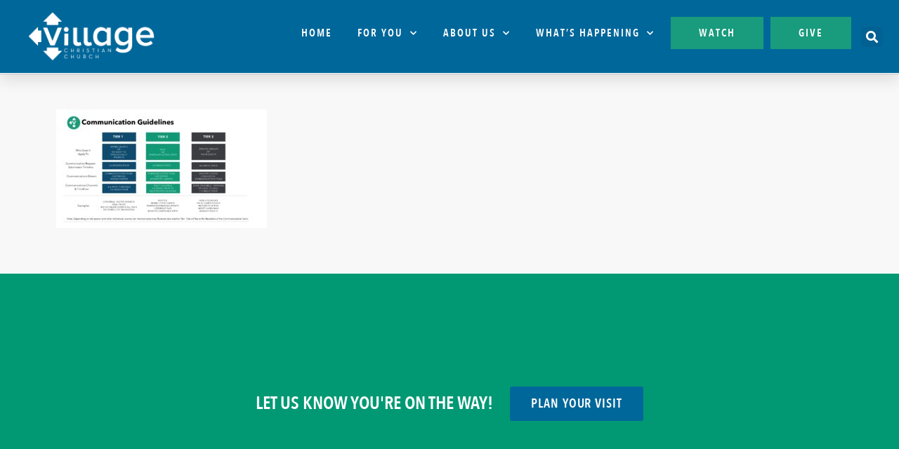

--- FILE ---
content_type: text/html; charset=UTF-8
request_url: https://www.thevillagechristianchurch.com/communication-requests/communication-tiers-3/
body_size: 19966
content:

<!doctype html>
<html lang="en-US">
<head>
	<meta charset="UTF-8">
	<meta name="viewport" content="width=device-width, initial-scale=1">
	<link rel="profile" href="https://gmpg.org/xfn/11">
	<meta name='robots' content='index, follow, max-image-preview:large, max-snippet:-1, max-video-preview:-1' />
	
	
<!-- Google Tag Manager for WordPress by gtm4wp.com -->
<script data-cfasync="false" data-pagespeed-no-defer>
	var gtm4wp_datalayer_name = "dataLayer";
	var dataLayer = dataLayer || [];
</script>
<!-- End Google Tag Manager for WordPress by gtm4wp.com -->
	<!-- This site is optimized with the Yoast SEO plugin v26.4 - https://yoast.com/wordpress/plugins/seo/ -->
	<title>Communication Tiers (3) - The Village Christian Church</title>
	<link rel="canonical" href="https://www.thevillagechristianchurch.com/communication-requests/communication-tiers-3/" />
	<meta property="og:locale" content="en_US" />
	<meta property="og:type" content="article" />
	<meta property="og:title" content="Communication Tiers (3) - The Village Christian Church" />
	<meta property="og:url" content="https://www.thevillagechristianchurch.com/communication-requests/communication-tiers-3/" />
	<meta property="og:site_name" content="The Village Christian Church" />
	<meta property="article:publisher" content="https://www.facebook.com/thevillagechristianchurch/" />
	<meta property="article:modified_time" content="2023-08-02T14:06:25+00:00" />
	<meta name="twitter:card" content="summary_large_image" />
	<script type="application/ld+json" class="yoast-schema-graph">{"@context":"https://schema.org","@graph":[{"@type":"WebPage","@id":"https://www.thevillagechristianchurch.com/communication-requests/communication-tiers-3/","url":"https://www.thevillagechristianchurch.com/communication-requests/communication-tiers-3/","name":"Communication Tiers (3) - The Village Christian Church","isPartOf":{"@id":"https://www.thevillagechristianchurch.com/#website"},"primaryImageOfPage":{"@id":"https://www.thevillagechristianchurch.com/communication-requests/communication-tiers-3/#primaryimage"},"image":{"@id":"https://www.thevillagechristianchurch.com/communication-requests/communication-tiers-3/#primaryimage"},"thumbnailUrl":"https://www.thevillagechristianchurch.com/wp-content/uploads/2023/08/Communication-Tiers-3-pdf.jpg","datePublished":"2023-08-02T14:04:36+00:00","dateModified":"2023-08-02T14:06:25+00:00","breadcrumb":{"@id":"https://www.thevillagechristianchurch.com/communication-requests/communication-tiers-3/#breadcrumb"},"inLanguage":"en-US","potentialAction":[{"@type":"ReadAction","target":["https://www.thevillagechristianchurch.com/communication-requests/communication-tiers-3/"]}]},{"@type":"ImageObject","inLanguage":"en-US","@id":"https://www.thevillagechristianchurch.com/communication-requests/communication-tiers-3/#primaryimage","url":"https://www.thevillagechristianchurch.com/wp-content/uploads/2023/08/Communication-Tiers-3-pdf.jpg","contentUrl":"https://www.thevillagechristianchurch.com/wp-content/uploads/2023/08/Communication-Tiers-3-pdf.jpg"},{"@type":"BreadcrumbList","@id":"https://www.thevillagechristianchurch.com/communication-requests/communication-tiers-3/#breadcrumb","itemListElement":[{"@type":"ListItem","position":1,"name":"Communication Request System","item":"https://www.thevillagechristianchurch.com/communication-requests/"},{"@type":"ListItem","position":2,"name":"Communication Tiers (3)"}]},{"@type":"WebSite","@id":"https://www.thevillagechristianchurch.com/#website","url":"https://www.thevillagechristianchurch.com/","name":"The Village Christian Church","description":"Life Change... Life Growth... Life Purpose...","potentialAction":[{"@type":"SearchAction","target":{"@type":"EntryPoint","urlTemplate":"https://www.thevillagechristianchurch.com/?s={search_term_string}"},"query-input":{"@type":"PropertyValueSpecification","valueRequired":true,"valueName":"search_term_string"}}],"inLanguage":"en-US"}]}</script>
	<!-- / Yoast SEO plugin. -->


<script type='application/javascript'  id='pys-version-script'>console.log('PixelYourSite Free version 11.1.3');</script>
<link rel='dns-prefetch' href='//ajax.googleapis.com' />
<link rel="alternate" type="application/rss+xml" title="The Village Christian Church &raquo; Feed" href="https://www.thevillagechristianchurch.com/feed/" />
<link rel="alternate" type="application/rss+xml" title="The Village Christian Church &raquo; Comments Feed" href="https://www.thevillagechristianchurch.com/comments/feed/" />
<script>
window._wpemojiSettings = {"baseUrl":"https:\/\/s.w.org\/images\/core\/emoji\/16.0.1\/72x72\/","ext":".png","svgUrl":"https:\/\/s.w.org\/images\/core\/emoji\/16.0.1\/svg\/","svgExt":".svg","source":{"concatemoji":"https:\/\/www.thevillagechristianchurch.com\/wp-includes\/js\/wp-emoji-release.min.js?ver=6.8.3"}};
/*! This file is auto-generated */
!function(s,n){var o,i,e;function c(e){try{var t={supportTests:e,timestamp:(new Date).valueOf()};sessionStorage.setItem(o,JSON.stringify(t))}catch(e){}}function p(e,t,n){e.clearRect(0,0,e.canvas.width,e.canvas.height),e.fillText(t,0,0);var t=new Uint32Array(e.getImageData(0,0,e.canvas.width,e.canvas.height).data),a=(e.clearRect(0,0,e.canvas.width,e.canvas.height),e.fillText(n,0,0),new Uint32Array(e.getImageData(0,0,e.canvas.width,e.canvas.height).data));return t.every(function(e,t){return e===a[t]})}function u(e,t){e.clearRect(0,0,e.canvas.width,e.canvas.height),e.fillText(t,0,0);for(var n=e.getImageData(16,16,1,1),a=0;a<n.data.length;a++)if(0!==n.data[a])return!1;return!0}function f(e,t,n,a){switch(t){case"flag":return n(e,"\ud83c\udff3\ufe0f\u200d\u26a7\ufe0f","\ud83c\udff3\ufe0f\u200b\u26a7\ufe0f")?!1:!n(e,"\ud83c\udde8\ud83c\uddf6","\ud83c\udde8\u200b\ud83c\uddf6")&&!n(e,"\ud83c\udff4\udb40\udc67\udb40\udc62\udb40\udc65\udb40\udc6e\udb40\udc67\udb40\udc7f","\ud83c\udff4\u200b\udb40\udc67\u200b\udb40\udc62\u200b\udb40\udc65\u200b\udb40\udc6e\u200b\udb40\udc67\u200b\udb40\udc7f");case"emoji":return!a(e,"\ud83e\udedf")}return!1}function g(e,t,n,a){var r="undefined"!=typeof WorkerGlobalScope&&self instanceof WorkerGlobalScope?new OffscreenCanvas(300,150):s.createElement("canvas"),o=r.getContext("2d",{willReadFrequently:!0}),i=(o.textBaseline="top",o.font="600 32px Arial",{});return e.forEach(function(e){i[e]=t(o,e,n,a)}),i}function t(e){var t=s.createElement("script");t.src=e,t.defer=!0,s.head.appendChild(t)}"undefined"!=typeof Promise&&(o="wpEmojiSettingsSupports",i=["flag","emoji"],n.supports={everything:!0,everythingExceptFlag:!0},e=new Promise(function(e){s.addEventListener("DOMContentLoaded",e,{once:!0})}),new Promise(function(t){var n=function(){try{var e=JSON.parse(sessionStorage.getItem(o));if("object"==typeof e&&"number"==typeof e.timestamp&&(new Date).valueOf()<e.timestamp+604800&&"object"==typeof e.supportTests)return e.supportTests}catch(e){}return null}();if(!n){if("undefined"!=typeof Worker&&"undefined"!=typeof OffscreenCanvas&&"undefined"!=typeof URL&&URL.createObjectURL&&"undefined"!=typeof Blob)try{var e="postMessage("+g.toString()+"("+[JSON.stringify(i),f.toString(),p.toString(),u.toString()].join(",")+"));",a=new Blob([e],{type:"text/javascript"}),r=new Worker(URL.createObjectURL(a),{name:"wpTestEmojiSupports"});return void(r.onmessage=function(e){c(n=e.data),r.terminate(),t(n)})}catch(e){}c(n=g(i,f,p,u))}t(n)}).then(function(e){for(var t in e)n.supports[t]=e[t],n.supports.everything=n.supports.everything&&n.supports[t],"flag"!==t&&(n.supports.everythingExceptFlag=n.supports.everythingExceptFlag&&n.supports[t]);n.supports.everythingExceptFlag=n.supports.everythingExceptFlag&&!n.supports.flag,n.DOMReady=!1,n.readyCallback=function(){n.DOMReady=!0}}).then(function(){return e}).then(function(){var e;n.supports.everything||(n.readyCallback(),(e=n.source||{}).concatemoji?t(e.concatemoji):e.wpemoji&&e.twemoji&&(t(e.twemoji),t(e.wpemoji)))}))}((window,document),window._wpemojiSettings);
</script>
<link data-optimized="2" rel="stylesheet" href="https://www.thevillagechristianchurch.com/wp-content/litespeed/css/401947303579231306e0236b54826da9.css?ver=4c6d2" />




































<script data-cfasync="false" src="https://www.thevillagechristianchurch.com/wp-includes/js/jquery/jquery.min.js?ver=3.7.1" id="jquery-core-js"></script>
<script data-cfasync="false" src="https://www.thevillagechristianchurch.com/wp-includes/js/jquery/jquery-migrate.min.js?ver=3.4.1" id="jquery-migrate-js"></script>
<script src="https://www.thevillagechristianchurch.com/wp-content/plugins/pixelyoursite/dist/scripts/jquery.bind-first-0.2.3.min.js?ver=6.8.3" id="jquery-bind-first-js"></script>
<script src="https://www.thevillagechristianchurch.com/wp-content/plugins/pixelyoursite/dist/scripts/js.cookie-2.1.3.min.js?ver=2.1.3" id="js-cookie-pys-js"></script>
<script src="https://www.thevillagechristianchurch.com/wp-content/plugins/pixelyoursite/dist/scripts/tld.min.js?ver=2.3.1" id="js-tld-js"></script>
<script id="pys-js-extra">
var pysOptions = {"staticEvents":{"facebook":{"init_event":[{"delay":0,"type":"static","ajaxFire":false,"name":"PageView","pixelIds":["965366783552530"],"eventID":"92cb875b-c5d4-4359-9b33-25a3cfc4c550","params":{"page_title":"Communication Tiers (3)","post_type":"attachment","post_id":21285,"plugin":"PixelYourSite","user_role":"guest","event_url":"www.thevillagechristianchurch.com\/communication-requests\/communication-tiers-3\/"},"e_id":"init_event","ids":[],"hasTimeWindow":false,"timeWindow":0,"woo_order":"","edd_order":""}]}},"dynamicEvents":[],"triggerEvents":[],"triggerEventTypes":[],"facebook":{"pixelIds":["965366783552530"],"advancedMatching":[],"advancedMatchingEnabled":false,"removeMetadata":false,"wooVariableAsSimple":false,"serverApiEnabled":false,"wooCRSendFromServer":false,"send_external_id":null,"enabled_medical":false,"do_not_track_medical_param":["event_url","post_title","page_title","landing_page","content_name","categories","category_name","tags"],"meta_ldu":false},"debug":"","siteUrl":"https:\/\/www.thevillagechristianchurch.com","ajaxUrl":"https:\/\/www.thevillagechristianchurch.com\/wp-admin\/admin-ajax.php","ajax_event":"b7b2b3a541","enable_remove_download_url_param":"1","cookie_duration":"7","last_visit_duration":"60","enable_success_send_form":"","ajaxForServerEvent":"1","ajaxForServerStaticEvent":"1","useSendBeacon":"1","send_external_id":"1","external_id_expire":"180","track_cookie_for_subdomains":"1","google_consent_mode":"1","gdpr":{"ajax_enabled":false,"all_disabled_by_api":false,"facebook_disabled_by_api":false,"analytics_disabled_by_api":false,"google_ads_disabled_by_api":false,"pinterest_disabled_by_api":false,"bing_disabled_by_api":false,"externalID_disabled_by_api":false,"facebook_prior_consent_enabled":true,"analytics_prior_consent_enabled":true,"google_ads_prior_consent_enabled":null,"pinterest_prior_consent_enabled":true,"bing_prior_consent_enabled":true,"cookiebot_integration_enabled":false,"cookiebot_facebook_consent_category":"marketing","cookiebot_analytics_consent_category":"statistics","cookiebot_tiktok_consent_category":"marketing","cookiebot_google_ads_consent_category":"marketing","cookiebot_pinterest_consent_category":"marketing","cookiebot_bing_consent_category":"marketing","consent_magic_integration_enabled":false,"real_cookie_banner_integration_enabled":false,"cookie_notice_integration_enabled":false,"cookie_law_info_integration_enabled":false,"analytics_storage":{"enabled":true,"value":"granted","filter":false},"ad_storage":{"enabled":true,"value":"granted","filter":false},"ad_user_data":{"enabled":true,"value":"granted","filter":false},"ad_personalization":{"enabled":true,"value":"granted","filter":false}},"cookie":{"disabled_all_cookie":false,"disabled_start_session_cookie":false,"disabled_advanced_form_data_cookie":false,"disabled_landing_page_cookie":false,"disabled_first_visit_cookie":false,"disabled_trafficsource_cookie":false,"disabled_utmTerms_cookie":false,"disabled_utmId_cookie":false},"tracking_analytics":{"TrafficSource":"direct","TrafficLanding":"undefined","TrafficUtms":[],"TrafficUtmsId":[]},"GATags":{"ga_datalayer_type":"default","ga_datalayer_name":"dataLayerPYS"},"woo":{"enabled":false},"edd":{"enabled":false},"cache_bypass":"1763531515"};
</script>
<script src="https://www.thevillagechristianchurch.com/wp-content/plugins/pixelyoursite/dist/scripts/public.js?ver=11.1.3" id="pys-js"></script>
<script id="ecs_ajax_load-js-extra">
var ecs_ajax_params = {"ajaxurl":"https:\/\/www.thevillagechristianchurch.com\/wp-admin\/admin-ajax.php","posts":"{\"page\":0,\"pagename\":\"communication-tiers-3\",\"error\":\"\",\"m\":\"\",\"p\":21285,\"post_parent\":\"\",\"subpost\":\"\",\"subpost_id\":\"\",\"attachment\":\"\",\"attachment_id\":21285,\"name\":\"communication-tiers-3\",\"page_id\":0,\"second\":\"\",\"minute\":\"\",\"hour\":\"\",\"day\":0,\"monthnum\":0,\"year\":0,\"w\":0,\"category_name\":\"\",\"tag\":\"\",\"cat\":\"\",\"tag_id\":\"\",\"author\":\"\",\"author_name\":\"\",\"feed\":\"\",\"tb\":\"\",\"paged\":0,\"meta_key\":\"\",\"meta_value\":\"\",\"preview\":\"\",\"s\":\"\",\"sentence\":\"\",\"title\":\"\",\"fields\":\"all\",\"menu_order\":\"\",\"embed\":\"\",\"category__in\":[],\"category__not_in\":[],\"category__and\":[],\"post__in\":[],\"post__not_in\":[],\"post_name__in\":[],\"tag__in\":[],\"tag__not_in\":[],\"tag__and\":[],\"tag_slug__in\":[],\"tag_slug__and\":[],\"post_parent__in\":[],\"post_parent__not_in\":[],\"author__in\":[],\"author__not_in\":[],\"search_columns\":[],\"ignore_sticky_posts\":false,\"suppress_filters\":false,\"cache_results\":true,\"update_post_term_cache\":true,\"update_menu_item_cache\":false,\"lazy_load_term_meta\":true,\"update_post_meta_cache\":true,\"post_type\":\"attachment\",\"posts_per_page\":24,\"nopaging\":false,\"comments_per_page\":\"50\",\"no_found_rows\":false,\"order\":\"DESC\"}"};
</script>
<script src="https://www.thevillagechristianchurch.com/wp-content/plugins/ele-custom-skin/assets/js/ecs_ajax_pagination.js?ver=3.1.9" id="ecs_ajax_load-js"></script>
<script src="https://www.thevillagechristianchurch.com/wp-content/plugins/ele-custom-skin/assets/js/ecs.js?ver=3.1.9" id="ecs-script-js"></script>
<link rel="https://api.w.org/" href="https://www.thevillagechristianchurch.com/wp-json/" /><link rel="alternate" title="JSON" type="application/json" href="https://www.thevillagechristianchurch.com/wp-json/wp/v2/media/21285" /><link rel="EditURI" type="application/rsd+xml" title="RSD" href="https://www.thevillagechristianchurch.com/xmlrpc.php?rsd" />
<meta name="generator" content="WordPress 6.8.3" />
<link rel='shortlink' href='https://www.thevillagechristianchurch.com/?p=21285' />
<link rel="alternate" title="oEmbed (JSON)" type="application/json+oembed" href="https://www.thevillagechristianchurch.com/wp-json/oembed/1.0/embed?url=https%3A%2F%2Fwww.thevillagechristianchurch.com%2Fcommunication-requests%2Fcommunication-tiers-3%2F" />
<link rel="alternate" title="oEmbed (XML)" type="text/xml+oembed" href="https://www.thevillagechristianchurch.com/wp-json/oembed/1.0/embed?url=https%3A%2F%2Fwww.thevillagechristianchurch.com%2Fcommunication-requests%2Fcommunication-tiers-3%2F&#038;format=xml" />

<!-- Google Tag Manager for WordPress by gtm4wp.com -->
<!-- GTM Container placement set to automatic -->
<script data-cfasync="false" data-pagespeed-no-defer>
	var dataLayer_content = {"pagePostType":"attachment","pagePostType2":"single-attachment","pagePostAuthor":"Karol Scott, Communications Director"};
	dataLayer.push( dataLayer_content );
</script>
<script data-cfasync="false" data-pagespeed-no-defer>
(function(w,d,s,l,i){w[l]=w[l]||[];w[l].push({'gtm.start':
new Date().getTime(),event:'gtm.js'});var f=d.getElementsByTagName(s)[0],
j=d.createElement(s),dl=l!='dataLayer'?'&l='+l:'';j.async=true;j.src=
'//www.googletagmanager.com/gtm.js?id='+i+dl;f.parentNode.insertBefore(j,f);
})(window,document,'script','dataLayer','GTM-TPSS495');
</script>
<!-- End Google Tag Manager for WordPress by gtm4wp.com --><meta name="generator" content="Elementor 3.33.1; features: additional_custom_breakpoints; settings: css_print_method-external, google_font-enabled, font_display-auto">
			
			<link rel="icon" href="https://www.thevillagechristianchurch.com/wp-content/uploads/2023/03/favicon2_310x310-150x150.png" sizes="32x32" />
<link rel="icon" href="https://www.thevillagechristianchurch.com/wp-content/uploads/2023/03/favicon2_310x310-300x300.png" sizes="192x192" />
<link rel="apple-touch-icon" href="https://www.thevillagechristianchurch.com/wp-content/uploads/2023/03/favicon2_310x310-300x300.png" />
<meta name="msapplication-TileImage" content="https://www.thevillagechristianchurch.com/wp-content/uploads/2023/03/favicon2_310x310-300x300.png" />
		
		</head>
<body class="attachment wp-singular attachment-template-default attachmentid-21285 attachment-pdf wp-embed-responsive wp-theme-hello-elementor wp-child-theme-hello-elementor-child hello-elementor-default elementor-default elementor-kit-5 elementor-page-16392">


<!-- GTM Container placement set to automatic -->
<!-- Google Tag Manager (noscript) -->
				<noscript><iframe src="https://www.googletagmanager.com/ns.html?id=GTM-TPSS495" height="0" width="0" style="display:none;visibility:hidden" aria-hidden="true"></iframe></noscript>
<!-- End Google Tag Manager (noscript) -->
<a class="skip-link screen-reader-text" href="#content">Skip to content</a>

		<header data-elementor-type="header" data-elementor-id="47" class="elementor elementor-47 elementor-location-header" data-elementor-post-type="elementor_library">
					<section class="elementor-section elementor-top-section elementor-element elementor-element-5241c6c5 elementor-section-height-min-height elementor-section-full_width elementor-section-stretched elementor-section-height-default elementor-section-items-middle wpr-particle-no wpr-jarallax-no wpr-parallax-no wpr-sticky-section-no" data-id="5241c6c5" data-element_type="section" data-settings="{&quot;background_background&quot;:&quot;classic&quot;,&quot;sticky&quot;:&quot;top&quot;,&quot;stretch_section&quot;:&quot;section-stretched&quot;,&quot;sticky_on&quot;:[&quot;desktop&quot;,&quot;tablet&quot;],&quot;sticky_offset&quot;:0,&quot;sticky_effects_offset&quot;:0,&quot;sticky_anchor_link_offset&quot;:0}">
						<div class="elementor-container elementor-column-gap-default">
					<div class="elementor-column elementor-col-33 elementor-top-column elementor-element elementor-element-3b03c78c" data-id="3b03c78c" data-element_type="column">
			<div class="elementor-widget-wrap elementor-element-populated">
						<div class="elementor-element elementor-element-19a2b9ee elementor-widget elementor-widget-image" data-id="19a2b9ee" data-element_type="widget" data-widget_type="image.default">
				<div class="elementor-widget-container">
																<a href="https://www.thevillagechristianchurch.com" data-wpel-link="internal">
							<img width="3134" height="1222" src="https://www.thevillagechristianchurch.com/wp-content/uploads/2022/07/Logo_VIllagePrimary_White_cropped2.png" class="attachment-full size-full wp-image-18871" alt="" srcset="https://www.thevillagechristianchurch.com/wp-content/uploads/2022/07/Logo_VIllagePrimary_White_cropped2.png 3134w, https://www.thevillagechristianchurch.com/wp-content/uploads/2022/07/Logo_VIllagePrimary_White_cropped2-300x117.png 300w, https://www.thevillagechristianchurch.com/wp-content/uploads/2022/07/Logo_VIllagePrimary_White_cropped2-1024x399.png 1024w, https://www.thevillagechristianchurch.com/wp-content/uploads/2022/07/Logo_VIllagePrimary_White_cropped2-768x299.png 768w, https://www.thevillagechristianchurch.com/wp-content/uploads/2022/07/Logo_VIllagePrimary_White_cropped2-1536x599.png 1536w, https://www.thevillagechristianchurch.com/wp-content/uploads/2022/07/Logo_VIllagePrimary_White_cropped2-2048x799.png 2048w" sizes="(max-width: 3134px) 100vw, 3134px" />								</a>
															</div>
				</div>
					</div>
		</div>
				<div class="elementor-column elementor-col-33 elementor-top-column elementor-element elementor-element-649cbf06" data-id="649cbf06" data-element_type="column">
			<div class="elementor-widget-wrap elementor-element-populated">
						<div class="elementor-element elementor-element-3cde7e29 elementor-nav-menu--stretch elementor-nav-menu__align-end elementor-nav-menu--dropdown-tablet elementor-nav-menu__text-align-aside elementor-nav-menu--toggle elementor-nav-menu--burger elementor-widget elementor-widget-nav-menu" data-id="3cde7e29" data-element_type="widget" data-settings="{&quot;full_width&quot;:&quot;stretch&quot;,&quot;submenu_icon&quot;:{&quot;value&quot;:&quot;&lt;i class=\&quot;fas fa-chevron-down\&quot; aria-hidden=\&quot;true\&quot;&gt;&lt;\/i&gt;&quot;,&quot;library&quot;:&quot;fa-solid&quot;},&quot;layout&quot;:&quot;horizontal&quot;,&quot;toggle&quot;:&quot;burger&quot;}" data-widget_type="nav-menu.default">
				<div class="elementor-widget-container">
								<nav aria-label="Menu" class="elementor-nav-menu--main elementor-nav-menu__container elementor-nav-menu--layout-horizontal e--pointer-underline e--animation-drop-out">
				<ul id="menu-1-3cde7e29" class="elementor-nav-menu"><li class="menu-item menu-item-type-custom menu-item-object-custom menu-item-23"><a href="https://thevillagechristianchurch.com" class="elementor-item" data-wpel-link="internal">Home</a></li>
<li class="menu-item menu-item-type-custom menu-item-object-custom menu-item-has-children menu-item-24"><a href="#" class="elementor-item elementor-item-anchor">For You</a>
<ul class="sub-menu elementor-nav-menu--dropdown">
	<li class="menu-item menu-item-type-post_type menu-item-object-page menu-item-16219"><a href="https://www.thevillagechristianchurch.com/for-you/im-new/" class="elementor-sub-item" data-wpel-link="internal">Plan Your Visit</a></li>
	<li class="menu-item menu-item-type-custom menu-item-object-custom menu-item-has-children menu-item-18874"><a href="#" class="elementor-sub-item elementor-item-anchor">Resources</a>
	<ul class="sub-menu elementor-nav-menu--dropdown">
		<li class="menu-item menu-item-type-post_type menu-item-object-page menu-item-18024"><a href="https://www.thevillagechristianchurch.com/resources/" class="elementor-sub-item" data-wpel-link="internal">Overview</a></li>
		<li class="menu-item menu-item-type-post_type menu-item-object-page menu-item-18876"><a href="https://www.thevillagechristianchurch.com/resources/life-changing-messages/" class="elementor-sub-item" data-wpel-link="internal">Messages &#038; Discussion Guides</a></li>
		<li class="menu-item menu-item-type-post_type menu-item-object-page menu-item-18878"><a href="https://www.thevillagechristianchurch.com/resources/another-great-story-podcast/" class="elementor-sub-item" data-wpel-link="internal">Podcast &#8211; Another Great Story</a></li>
		<li class="menu-item menu-item-type-post_type menu-item-object-page menu-item-18875"><a href="https://www.thevillagechristianchurch.com/resources/financial-freedom-ramsey/" class="elementor-sub-item" data-wpel-link="internal">Financial Freedom Ramsey+</a></li>
		<li class="menu-item menu-item-type-post_type menu-item-object-page menu-item-18877"><a href="https://www.thevillagechristianchurch.com/resources/rightnow-media-video-library/" class="elementor-sub-item" data-wpel-link="internal">Rightnow Media Video Library</a></li>
		<li class="menu-item menu-item-type-post_type menu-item-object-page menu-item-18880"><a href="https://www.thevillagechristianchurch.com/for-you/blog/" class="elementor-sub-item" data-wpel-link="internal">The Village Blog</a></li>
	</ul>
</li>
	<li class="menu-item menu-item-type-custom menu-item-object-custom menu-item-has-children menu-item-18183"><a href="#" class="elementor-sub-item elementor-item-anchor">Baptism &#038; Dedications</a>
	<ul class="sub-menu elementor-nav-menu--dropdown">
		<li class="menu-item menu-item-type-post_type menu-item-object-page menu-item-16216"><a href="https://www.thevillagechristianchurch.com/for-you/baptism/" class="elementor-sub-item" data-wpel-link="internal">Baptism</a></li>
		<li class="menu-item menu-item-type-post_type menu-item-object-page menu-item-18182"><a href="https://www.thevillagechristianchurch.com/for-you/baptism/parent-dedications/" class="elementor-sub-item" data-wpel-link="internal">Parent Dedications</a></li>
	</ul>
</li>
	<li class="menu-item menu-item-type-post_type menu-item-object-page menu-item-16228"><a href="https://www.thevillagechristianchurch.com/for-you/lifegroups-discussion-guides/" class="elementor-sub-item" data-wpel-link="internal">Lifegroups</a></li>
	<li class="menu-item menu-item-type-custom menu-item-object-custom menu-item-has-children menu-item-18890"><a href="#" class="elementor-sub-item elementor-item-anchor">Serve &#038; Missions</a>
	<ul class="sub-menu elementor-nav-menu--dropdown">
		<li class="menu-item menu-item-type-post_type menu-item-object-page menu-item-16353"><a href="https://www.thevillagechristianchurch.com/for-you/serve/" class="elementor-sub-item" data-wpel-link="internal">At Church</a></li>
		<li class="menu-item menu-item-type-post_type menu-item-object-page menu-item-16354"><a href="https://www.thevillagechristianchurch.com/for-you/missions/" class="elementor-sub-item" data-wpel-link="internal">Outside The Church / Missions</a></li>
	</ul>
</li>
	<li class="menu-item menu-item-type-post_type menu-item-object-page menu-item-16355"><a href="https://www.thevillagechristianchurch.com/for-you/kids/" class="elementor-sub-item" data-wpel-link="internal">Kid Village</a></li>
	<li class="menu-item menu-item-type-post_type menu-item-object-page menu-item-16356"><a href="https://www.thevillagechristianchurch.com/for-you/students/" class="elementor-sub-item" data-wpel-link="internal">Pulse Students</a></li>
</ul>
</li>
<li class="menu-item menu-item-type-custom menu-item-object-custom menu-item-has-children menu-item-25"><a href="#" class="elementor-item elementor-item-anchor">About Us</a>
<ul class="sub-menu elementor-nav-menu--dropdown">
	<li class="menu-item menu-item-type-post_type menu-item-object-page menu-item-16360"><a href="https://www.thevillagechristianchurch.com/about-us/about-us/" class="elementor-sub-item" data-wpel-link="internal">About The Village Christian Church</a></li>
	<li class="menu-item menu-item-type-post_type menu-item-object-page menu-item-16361"><a href="https://www.thevillagechristianchurch.com/about-us/what-we-believe/" class="elementor-sub-item" data-wpel-link="internal">What We Believe</a></li>
	<li class="menu-item menu-item-type-post_type menu-item-object-page menu-item-16362"><a href="https://www.thevillagechristianchurch.com/about-us/staff/" class="elementor-sub-item" data-wpel-link="internal">Staff – Who’s Who</a></li>
	<li class="menu-item menu-item-type-post_type menu-item-object-page menu-item-16363"><a href="https://www.thevillagechristianchurch.com/about-us/leadership-team/" class="elementor-sub-item" data-wpel-link="internal">Leadership &#038; Elders</a></li>
</ul>
</li>
<li class="menu-item menu-item-type-custom menu-item-object-custom menu-item-has-children menu-item-18558"><a href="#" class="elementor-item elementor-item-anchor">What&#8217;s Happening</a>
<ul class="sub-menu elementor-nav-menu--dropdown">
	<li class="menu-item menu-item-type-post_type menu-item-object-page menu-item-17532"><a href="https://www.thevillagechristianchurch.com/whats-happening/" class="elementor-sub-item" data-wpel-link="internal">This Week</a></li>
	<li class="menu-item menu-item-type-post_type menu-item-object-page menu-item-18557"><a href="https://www.thevillagechristianchurch.com/events/" class="elementor-sub-item" data-wpel-link="internal">Events</a></li>
</ul>
</li>
<li class="menu_btn menu-item menu-item-type-custom menu-item-object-custom menu-item-18037"><a href="https://www.thevillagechristianchurch.com/locations/online-2025/" class="elementor-item" data-wpel-link="internal">Watch</a></li>
<li class="menu_btn menu-item menu-item-type-post_type menu-item-object-page menu-item-18062"><a href="https://www.thevillagechristianchurch.com/give/" class="elementor-item" data-wpel-link="internal">Give</a></li>
</ul>			</nav>
					<div class="elementor-menu-toggle" role="button" tabindex="0" aria-label="Menu Toggle" aria-expanded="false">
			<i aria-hidden="true" role="presentation" class="elementor-menu-toggle__icon--open eicon-menu-bar"></i><i aria-hidden="true" role="presentation" class="elementor-menu-toggle__icon--close eicon-close"></i>		</div>
					<nav class="elementor-nav-menu--dropdown elementor-nav-menu__container" aria-hidden="true">
				<ul id="menu-2-3cde7e29" class="elementor-nav-menu"><li class="menu-item menu-item-type-custom menu-item-object-custom menu-item-23"><a href="https://thevillagechristianchurch.com" class="elementor-item" tabindex="-1" data-wpel-link="internal">Home</a></li>
<li class="menu-item menu-item-type-custom menu-item-object-custom menu-item-has-children menu-item-24"><a href="#" class="elementor-item elementor-item-anchor" tabindex="-1">For You</a>
<ul class="sub-menu elementor-nav-menu--dropdown">
	<li class="menu-item menu-item-type-post_type menu-item-object-page menu-item-16219"><a href="https://www.thevillagechristianchurch.com/for-you/im-new/" class="elementor-sub-item" tabindex="-1" data-wpel-link="internal">Plan Your Visit</a></li>
	<li class="menu-item menu-item-type-custom menu-item-object-custom menu-item-has-children menu-item-18874"><a href="#" class="elementor-sub-item elementor-item-anchor" tabindex="-1">Resources</a>
	<ul class="sub-menu elementor-nav-menu--dropdown">
		<li class="menu-item menu-item-type-post_type menu-item-object-page menu-item-18024"><a href="https://www.thevillagechristianchurch.com/resources/" class="elementor-sub-item" tabindex="-1" data-wpel-link="internal">Overview</a></li>
		<li class="menu-item menu-item-type-post_type menu-item-object-page menu-item-18876"><a href="https://www.thevillagechristianchurch.com/resources/life-changing-messages/" class="elementor-sub-item" tabindex="-1" data-wpel-link="internal">Messages &#038; Discussion Guides</a></li>
		<li class="menu-item menu-item-type-post_type menu-item-object-page menu-item-18878"><a href="https://www.thevillagechristianchurch.com/resources/another-great-story-podcast/" class="elementor-sub-item" tabindex="-1" data-wpel-link="internal">Podcast &#8211; Another Great Story</a></li>
		<li class="menu-item menu-item-type-post_type menu-item-object-page menu-item-18875"><a href="https://www.thevillagechristianchurch.com/resources/financial-freedom-ramsey/" class="elementor-sub-item" tabindex="-1" data-wpel-link="internal">Financial Freedom Ramsey+</a></li>
		<li class="menu-item menu-item-type-post_type menu-item-object-page menu-item-18877"><a href="https://www.thevillagechristianchurch.com/resources/rightnow-media-video-library/" class="elementor-sub-item" tabindex="-1" data-wpel-link="internal">Rightnow Media Video Library</a></li>
		<li class="menu-item menu-item-type-post_type menu-item-object-page menu-item-18880"><a href="https://www.thevillagechristianchurch.com/for-you/blog/" class="elementor-sub-item" tabindex="-1" data-wpel-link="internal">The Village Blog</a></li>
	</ul>
</li>
	<li class="menu-item menu-item-type-custom menu-item-object-custom menu-item-has-children menu-item-18183"><a href="#" class="elementor-sub-item elementor-item-anchor" tabindex="-1">Baptism &#038; Dedications</a>
	<ul class="sub-menu elementor-nav-menu--dropdown">
		<li class="menu-item menu-item-type-post_type menu-item-object-page menu-item-16216"><a href="https://www.thevillagechristianchurch.com/for-you/baptism/" class="elementor-sub-item" tabindex="-1" data-wpel-link="internal">Baptism</a></li>
		<li class="menu-item menu-item-type-post_type menu-item-object-page menu-item-18182"><a href="https://www.thevillagechristianchurch.com/for-you/baptism/parent-dedications/" class="elementor-sub-item" tabindex="-1" data-wpel-link="internal">Parent Dedications</a></li>
	</ul>
</li>
	<li class="menu-item menu-item-type-post_type menu-item-object-page menu-item-16228"><a href="https://www.thevillagechristianchurch.com/for-you/lifegroups-discussion-guides/" class="elementor-sub-item" tabindex="-1" data-wpel-link="internal">Lifegroups</a></li>
	<li class="menu-item menu-item-type-custom menu-item-object-custom menu-item-has-children menu-item-18890"><a href="#" class="elementor-sub-item elementor-item-anchor" tabindex="-1">Serve &#038; Missions</a>
	<ul class="sub-menu elementor-nav-menu--dropdown">
		<li class="menu-item menu-item-type-post_type menu-item-object-page menu-item-16353"><a href="https://www.thevillagechristianchurch.com/for-you/serve/" class="elementor-sub-item" tabindex="-1" data-wpel-link="internal">At Church</a></li>
		<li class="menu-item menu-item-type-post_type menu-item-object-page menu-item-16354"><a href="https://www.thevillagechristianchurch.com/for-you/missions/" class="elementor-sub-item" tabindex="-1" data-wpel-link="internal">Outside The Church / Missions</a></li>
	</ul>
</li>
	<li class="menu-item menu-item-type-post_type menu-item-object-page menu-item-16355"><a href="https://www.thevillagechristianchurch.com/for-you/kids/" class="elementor-sub-item" tabindex="-1" data-wpel-link="internal">Kid Village</a></li>
	<li class="menu-item menu-item-type-post_type menu-item-object-page menu-item-16356"><a href="https://www.thevillagechristianchurch.com/for-you/students/" class="elementor-sub-item" tabindex="-1" data-wpel-link="internal">Pulse Students</a></li>
</ul>
</li>
<li class="menu-item menu-item-type-custom menu-item-object-custom menu-item-has-children menu-item-25"><a href="#" class="elementor-item elementor-item-anchor" tabindex="-1">About Us</a>
<ul class="sub-menu elementor-nav-menu--dropdown">
	<li class="menu-item menu-item-type-post_type menu-item-object-page menu-item-16360"><a href="https://www.thevillagechristianchurch.com/about-us/about-us/" class="elementor-sub-item" tabindex="-1" data-wpel-link="internal">About The Village Christian Church</a></li>
	<li class="menu-item menu-item-type-post_type menu-item-object-page menu-item-16361"><a href="https://www.thevillagechristianchurch.com/about-us/what-we-believe/" class="elementor-sub-item" tabindex="-1" data-wpel-link="internal">What We Believe</a></li>
	<li class="menu-item menu-item-type-post_type menu-item-object-page menu-item-16362"><a href="https://www.thevillagechristianchurch.com/about-us/staff/" class="elementor-sub-item" tabindex="-1" data-wpel-link="internal">Staff – Who’s Who</a></li>
	<li class="menu-item menu-item-type-post_type menu-item-object-page menu-item-16363"><a href="https://www.thevillagechristianchurch.com/about-us/leadership-team/" class="elementor-sub-item" tabindex="-1" data-wpel-link="internal">Leadership &#038; Elders</a></li>
</ul>
</li>
<li class="menu-item menu-item-type-custom menu-item-object-custom menu-item-has-children menu-item-18558"><a href="#" class="elementor-item elementor-item-anchor" tabindex="-1">What&#8217;s Happening</a>
<ul class="sub-menu elementor-nav-menu--dropdown">
	<li class="menu-item menu-item-type-post_type menu-item-object-page menu-item-17532"><a href="https://www.thevillagechristianchurch.com/whats-happening/" class="elementor-sub-item" tabindex="-1" data-wpel-link="internal">This Week</a></li>
	<li class="menu-item menu-item-type-post_type menu-item-object-page menu-item-18557"><a href="https://www.thevillagechristianchurch.com/events/" class="elementor-sub-item" tabindex="-1" data-wpel-link="internal">Events</a></li>
</ul>
</li>
<li class="menu_btn menu-item menu-item-type-custom menu-item-object-custom menu-item-18037"><a href="https://www.thevillagechristianchurch.com/locations/online-2025/" class="elementor-item" tabindex="-1" data-wpel-link="internal">Watch</a></li>
<li class="menu_btn menu-item menu-item-type-post_type menu-item-object-page menu-item-18062"><a href="https://www.thevillagechristianchurch.com/give/" class="elementor-item" tabindex="-1" data-wpel-link="internal">Give</a></li>
</ul>			</nav>
						</div>
				</div>
					</div>
		</div>
				<div class="elementor-column elementor-col-33 elementor-top-column elementor-element elementor-element-5136a70a elementor-hidden-tablet elementor-hidden-mobile" data-id="5136a70a" data-element_type="column" data-settings="{&quot;background_background&quot;:&quot;classic&quot;}">
			<div class="elementor-widget-wrap elementor-element-populated">
						<div class="elementor-element elementor-element-7b2317ba elementor-search-form--skin-full_screen elementor-widget elementor-widget-search-form" data-id="7b2317ba" data-element_type="widget" data-settings="{&quot;skin&quot;:&quot;full_screen&quot;}" data-widget_type="search-form.default">
				<div class="elementor-widget-container">
							<search role="search">
			<form class="elementor-search-form" action="https://www.thevillagechristianchurch.com" method="get">
												<div class="elementor-search-form__toggle" role="button" tabindex="0" aria-label="Search">
					<i aria-hidden="true" class="fas fa-search"></i>				</div>
								<div class="elementor-search-form__container">
					<label class="elementor-screen-only" for="elementor-search-form-7b2317ba">Search</label>

					
					<input id="elementor-search-form-7b2317ba" placeholder="Search..." class="elementor-search-form__input" type="search" name="s" value="">
					
					
										<div class="dialog-lightbox-close-button dialog-close-button" role="button" tabindex="0" aria-label="Close this search box.">
						<i aria-hidden="true" class="eicon-close"></i>					</div>
									</div>
			</form>
		</search>
						</div>
				</div>
					</div>
		</div>
					</div>
		</section>
				</header>
				<div data-elementor-type="single-page" data-elementor-id="16392" class="elementor elementor-16392 elementor-location-single post-21285 attachment type-attachment status-inherit hentry" data-elementor-post-type="elementor_library">
					<section class="elementor-section elementor-top-section elementor-element elementor-element-30135c6 elementor-section-boxed elementor-section-height-default elementor-section-height-default wpr-particle-no wpr-jarallax-no wpr-parallax-no wpr-sticky-section-no" data-id="30135c6" data-element_type="section">
						<div class="elementor-container elementor-column-gap-default">
					<main class="elementor-column elementor-col-50 elementor-top-column elementor-element elementor-element-c9258b0" data-id="c9258b0" data-element_type="column">
			<div class="elementor-widget-wrap elementor-element-populated">
						<div class="elementor-element elementor-element-4657d5d elementor-widget elementor-widget-theme-post-content" data-id="4657d5d" data-element_type="widget" data-widget_type="theme-post-content.default">
				<div class="elementor-widget-container">
					<p class="attachment"><a href="https://www.thevillagechristianchurch.com/wp-content/uploads/2023/08/Communication-Tiers-3.pdf" data-wpel-link="internal"><img fetchpriority="high" decoding="async" width="300" height="169" src="https://www.thevillagechristianchurch.com/wp-content/uploads/2023/08/Communication-Tiers-3-pdf-300x169.jpg" class="attachment-medium size-medium" alt="" /></a></p>
				</div>
				</div>
					</div>
		</main>
				<div class="elementor-column elementor-col-50 elementor-top-column elementor-element elementor-element-290dcc6" data-id="290dcc6" data-element_type="column">
			<div class="elementor-widget-wrap elementor-element-populated">
						<div class="elementor-element elementor-element-866bdf3 elementor-widget elementor-widget-sidebar" data-id="866bdf3" data-element_type="widget" data-widget_type="sidebar.default">
				<div class="elementor-widget-container">
					<li id="elementor-library-2" class="widget widget_elementor-library"></li>
				</div>
				</div>
					</div>
		</div>
					</div>
		</section>
				</div>
				<footer data-elementor-type="footer" data-elementor-id="59" class="elementor elementor-59 elementor-location-footer" data-elementor-post-type="elementor_library">
					<section class="elementor-section elementor-top-section elementor-element elementor-element-ed30b28 elementor-section-boxed elementor-section-height-default elementor-section-height-default wpr-particle-no wpr-jarallax-no wpr-parallax-no wpr-sticky-section-no" data-id="ed30b28" data-element_type="section" data-settings="{&quot;background_background&quot;:&quot;classic&quot;}">
							<div class="elementor-background-overlay"></div>
							<div class="elementor-container elementor-column-gap-default">
					<div class="elementor-column elementor-col-100 elementor-top-column elementor-element elementor-element-27231f8c" data-id="27231f8c" data-element_type="column">
			<div class="elementor-widget-wrap elementor-element-populated">
						<div class="elementor-element elementor-element-69899648 elementor-widget__width-auto elementor-widget elementor-widget-heading" data-id="69899648" data-element_type="widget" data-widget_type="heading.default">
				<div class="elementor-widget-container">
					<h3 class="elementor-heading-title elementor-size-default">Let Us Know You're On The Way!</h3>				</div>
				</div>
				<div class="elementor-element elementor-element-ad2e336 elementor-align-right elementor-mobile-align-center elementor-widget__width-auto elementor-widget elementor-widget-button" data-id="ad2e336" data-element_type="widget" data-widget_type="button.default">
				<div class="elementor-widget-container">
									<div class="elementor-button-wrapper">
					<a class="elementor-button elementor-button-link elementor-size-sm" href="https://the-village-christian-church-297.churchcenter.com/people/forms/982794" target="_blank" data-wpel-link="external" rel="external noopener noreferrer">
						<span class="elementor-button-content-wrapper">
									<span class="elementor-button-text">Plan Your Visit</span>
					</span>
					</a>
				</div>
								</div>
				</div>
					</div>
		</div>
					</div>
		</section>
				<section class="elementor-section elementor-top-section elementor-element elementor-element-323c49d3 elementor-section-boxed elementor-section-height-default elementor-section-height-default wpr-particle-no wpr-jarallax-no wpr-parallax-no wpr-sticky-section-no" data-id="323c49d3" data-element_type="section" data-settings="{&quot;background_background&quot;:&quot;classic&quot;}">
						<div class="elementor-container elementor-column-gap-no">
					<div class="elementor-column elementor-col-100 elementor-top-column elementor-element elementor-element-3ec17573" data-id="3ec17573" data-element_type="column" data-settings="{&quot;background_background&quot;:&quot;classic&quot;}">
			<div class="elementor-widget-wrap elementor-element-populated">
					<div class="elementor-background-overlay"></div>
						<section class="elementor-section elementor-inner-section elementor-element elementor-element-2b857fd9 elementor-section-content-top elementor-section-full_width elementor-section-height-default elementor-section-height-default wpr-particle-no wpr-jarallax-no wpr-parallax-no wpr-sticky-section-no" data-id="2b857fd9" data-element_type="section" data-settings="{&quot;background_background&quot;:&quot;classic&quot;,&quot;shape_divider_top&quot;:&quot;arrow&quot;}">
					<div class="elementor-shape elementor-shape-top" aria-hidden="true" data-negative="false">
			<svg xmlns="http://www.w3.org/2000/svg" viewBox="0 0 700 10" preserveAspectRatio="none">
	<path class="elementor-shape-fill" d="M350,10L340,0h20L350,10z"/>
</svg>		</div>
					<div class="elementor-container elementor-column-gap-no">
					<div class="elementor-column elementor-col-16 elementor-inner-column elementor-element elementor-element-191c2f4c" data-id="191c2f4c" data-element_type="column">
			<div class="elementor-widget-wrap elementor-element-populated">
						<div class="elementor-element elementor-element-7c83431 elementor-widget elementor-widget-heading" data-id="7c83431" data-element_type="widget" data-widget_type="heading.default">
				<div class="elementor-widget-container">
					<h4 class="elementor-heading-title elementor-size-default">Connect with us</h4>				</div>
				</div>
				<div class="elementor-element elementor-element-e01f8ec elementor-widget elementor-widget-text-editor" data-id="e01f8ec" data-element_type="widget" data-widget_type="text-editor.default">
				<div class="elementor-widget-container">
									<p>815-467-2265</p>								</div>
				</div>
				<div class="elementor-element elementor-element-18499276 e-grid-align-left e-grid-align-mobile-left elementor-shape-square elementor-grid-0 elementor-widget elementor-widget-social-icons" data-id="18499276" data-element_type="widget" data-widget_type="social-icons.default">
				<div class="elementor-widget-container">
							<div class="elementor-social-icons-wrapper elementor-grid" role="list">
							<span class="elementor-grid-item" role="listitem">
					<a class="elementor-icon elementor-social-icon elementor-social-icon-facebook-f elementor-repeater-item-0267196" target="_blank">
						<span class="elementor-screen-only">Facebook-f</span>
						<i aria-hidden="true" class="fab fa-facebook-f"></i>					</a>
				</span>
							<span class="elementor-grid-item" role="listitem">
					<a class="elementor-icon elementor-social-icon elementor-social-icon-youtube elementor-repeater-item-dbaeb71" target="_blank">
						<span class="elementor-screen-only">Youtube</span>
						<i aria-hidden="true" class="fab fa-youtube"></i>					</a>
				</span>
							<span class="elementor-grid-item" role="listitem">
					<a class="elementor-icon elementor-social-icon elementor-social-icon-instagram elementor-repeater-item-3ce0827" href="http://instagram.com/villagechristianchurch?ref=badge" target="_blank" data-wpel-link="external" rel="external noopener noreferrer">
						<span class="elementor-screen-only">Instagram</span>
						<i aria-hidden="true" class="fab fa-instagram"></i>					</a>
				</span>
					</div>
						</div>
				</div>
				<div class="elementor-element elementor-element-c337c70 elementor-widget elementor-widget-eael-creative-button" data-id="c337c70" data-element_type="widget" data-widget_type="eael-creative-button.default">
				<div class="elementor-widget-container">
					        <div class="eael-creative-button-wrapper">

            <a class="eael-creative-button eael-creative-button--default" href="https://the-village-christian-church-297.churchcenter.com/people/forms/959799" data-text="" data-wpel-link="external" target="_blank" rel="external noopener noreferrer">
            	    
                <div class="creative-button-inner">

                    
                    <span class="cretive-button-text">Prayer Request</span>

                                    </div>
	                        </a>
        </div>
        				</div>
				</div>
				<div class="elementor-element elementor-element-f5d7315 elementor-widget elementor-widget-eael-creative-button" data-id="f5d7315" data-element_type="widget" data-widget_type="eael-creative-button.default">
				<div class="elementor-widget-container">
					        <div class="eael-creative-button-wrapper">

            <a class="eael-creative-button eael-creative-button--default" href="mailto:thevillagechristianchurch@gmail.com" data-text="Go!">
            	    
                <div class="creative-button-inner">

                                            <span class="eael-creative-button-icon-left"><i aria-hidden="true" class="fas fa-envelope"></i></span>                    
                    <span class="cretive-button-text">Contact Us</span>

                                    </div>
	                        </a>
        </div>
        				</div>
				</div>
					</div>
		</div>
				<div class="elementor-column elementor-col-16 elementor-inner-column elementor-element elementor-element-5e32c673" data-id="5e32c673" data-element_type="column">
			<div class="elementor-widget-wrap elementor-element-populated">
						<div class="elementor-element elementor-element-8159316 elementor-widget elementor-widget-heading" data-id="8159316" data-element_type="widget" data-widget_type="heading.default">
				<div class="elementor-widget-container">
					<h4 class="elementor-heading-title elementor-size-default"><a href="https://thevillagechristianchurch.com/locations/the-village-minooka-campus/" data-wpel-link="internal">Minooka Campus</a></h4>				</div>
				</div>
				<div class="elementor-element elementor-element-d8266ef elementor-widget__width-initial elementor-widget elementor-widget-text-editor" data-id="d8266ef" data-element_type="widget" data-widget_type="text-editor.default">
				<div class="elementor-widget-container">
									<p><strong>8965 South Bell Road</strong><br /><strong>Minooka, IL 60447</strong></p><p>Sundays @ 8:00, 9:00 &amp; 10:30 AM</p>								</div>
				</div>
				<div class="elementor-element elementor-element-6acd608 elementor-widget elementor-widget-eael-creative-button" data-id="6acd608" data-element_type="widget" data-widget_type="eael-creative-button.default">
				<div class="elementor-widget-container">
					        <div class="eael-creative-button-wrapper">

            <a class="eael-creative-button eael-creative-button--default" href="https://www.google.com/maps/dir//The+Village+Christian+Church,+8965+Bell+Rd,+Minooka,+IL+60447/@41.4255956,-88.3217238,17976m/data=!3m1!1e3!4m8!4m7!1m0!1m5!1m1!1s0x880e8f6d36b1a27f:0x3047dc44d7a3f5e2!2m2!1d-88.2516834!2d41.4256168" target="_blank" rel="nofollow nofollow external noopener noreferrer" data-text="Go!" data-wpel-link="external">
            	    
                <div class="creative-button-inner">

                                            <span class="eael-creative-button-icon-left"><i aria-hidden="true" class="fas fa-car-alt"></i></span>                    
                    <span class="cretive-button-text">Directions</span>

                                    </div>
	                        </a>
        </div>
        				</div>
				</div>
					</div>
		</div>
				<div class="elementor-column elementor-col-16 elementor-inner-column elementor-element elementor-element-8f6f8cd" data-id="8f6f8cd" data-element_type="column">
			<div class="elementor-widget-wrap elementor-element-populated">
						<div class="elementor-element elementor-element-ce4627f elementor-widget elementor-widget-heading" data-id="ce4627f" data-element_type="widget" data-widget_type="heading.default">
				<div class="elementor-widget-container">
					<h4 class="elementor-heading-title elementor-size-default"><a href="https://thevillagechristianchurch.com/locations/seneca-campus/" data-wpel-link="internal">Seneca Campus</a></h4>				</div>
				</div>
				<div class="elementor-element elementor-element-6462213 elementor-widget elementor-widget-text-editor" data-id="6462213" data-element_type="widget" data-widget_type="text-editor.default">
				<div class="elementor-widget-container">
									<p><strong>104 North Main Street</strong><br /><strong>Seneca, IL 61360</strong></p><p>Sundays @ 9:00 &amp; 10:30 AM</p>								</div>
				</div>
				<div class="elementor-element elementor-element-959fe27 elementor-widget elementor-widget-eael-creative-button" data-id="959fe27" data-element_type="widget" data-widget_type="eael-creative-button.default">
				<div class="elementor-widget-container">
					        <div class="eael-creative-button-wrapper">

            <a class="eael-creative-button eael-creative-button--default" href="https://www.google.com/maps/dir//104+N+Main+St,+Seneca,+IL+61360/@41.3113154,-88.611577,17z/data=!4m8!4m7!1m0!1m5!1m1!1s0x880ea7b360b7379d:0xd0f9ac386cd00dcd!2m2!1d-88.6093883!2d41.3113154" target="_blank" rel="nofollow nofollow external noopener noreferrer" data-text="Go!" data-wpel-link="external">
            	    
                <div class="creative-button-inner">

                                            <span class="eael-creative-button-icon-left"><i aria-hidden="true" class="fas fa-car-alt"></i></span>                    
                    <span class="cretive-button-text">Directions</span>

                                    </div>
	                        </a>
        </div>
        				</div>
				</div>
					</div>
		</div>
				<div class="elementor-column elementor-col-16 elementor-inner-column elementor-element elementor-element-11373255" data-id="11373255" data-element_type="column">
			<div class="elementor-widget-wrap elementor-element-populated">
						<div class="elementor-element elementor-element-4f4fd1c5 elementor-widget elementor-widget-heading" data-id="4f4fd1c5" data-element_type="widget" data-widget_type="heading.default">
				<div class="elementor-widget-container">
					<h4 class="elementor-heading-title elementor-size-default"><a href="https://thevillagechristianchurch.com/locations/coal-city-campus/" data-wpel-link="internal">Coal City Campus</a></h4>				</div>
				</div>
				<div class="elementor-element elementor-element-965fa77 elementor-widget elementor-widget-text-editor" data-id="965fa77" data-element_type="widget" data-widget_type="text-editor.default">
				<div class="elementor-widget-container">
									<p><strong>965 E. Division Street</strong><br /><strong>Coal City, IL 60416<br /></strong></p><p>Sundays @ 9:00 &amp; 10:30 AM</p>								</div>
				</div>
				<div class="elementor-element elementor-element-c4a689a elementor-widget elementor-widget-eael-creative-button" data-id="c4a689a" data-element_type="widget" data-widget_type="eael-creative-button.default">
				<div class="elementor-widget-container">
					        <div class="eael-creative-button-wrapper">

            <a class="eael-creative-button eael-creative-button--default" href="https://www.google.com/maps/dir/41.4256168,-88.2516834/the+village+christian+church+coal+city/@41.3607375,-88.3002391,12z/data=!3m1!4b1!4m9!4m8!1m1!4e1!1m5!1m1!1s0x880e83560bd06e1f:0x3c633627a5759677!2m2!1d-88.2680657!2d41.2866247" target="_blank" rel="nofollow nofollow external noopener noreferrer" data-text="Go!" data-wpel-link="external">
            	    
                <div class="creative-button-inner">

                                            <span class="eael-creative-button-icon-left"><i aria-hidden="true" class="fas fa-car-alt"></i></span>                    
                    <span class="cretive-button-text">Directions</span>

                                    </div>
	                        </a>
        </div>
        				</div>
				</div>
					</div>
		</div>
				<div class="elementor-column elementor-col-16 elementor-inner-column elementor-element elementor-element-c0e391c" data-id="c0e391c" data-element_type="column">
			<div class="elementor-widget-wrap elementor-element-populated">
						<div class="elementor-element elementor-element-91a8550 elementor-widget elementor-widget-heading" data-id="91a8550" data-element_type="widget" data-widget_type="heading.default">
				<div class="elementor-widget-container">
					<h4 class="elementor-heading-title elementor-size-default"><a href="https://www.thevillagechristianchurch.com/locations/the-village-shorewood-campus/" data-wpel-link="internal">Shorewood Campus</a></h4>				</div>
				</div>
				<div class="elementor-element elementor-element-ee5245d elementor-widget elementor-widget-text-editor" data-id="ee5245d" data-element_type="widget" data-widget_type="text-editor.default">
				<div class="elementor-widget-container">
									<p><strong>901 Shorewood Drive</strong><br /><strong>Shorewood, IL 60404</strong></p><p>Sundays @ 9:30 AM</p>								</div>
				</div>
				<div class="elementor-element elementor-element-dcdbfc0 elementor-widget elementor-widget-eael-creative-button" data-id="dcdbfc0" data-element_type="widget" data-widget_type="eael-creative-button.default">
				<div class="elementor-widget-container">
					        <div class="eael-creative-button-wrapper">

            <a class="eael-creative-button eael-creative-button--default" href="https://www.google.com/maps/place/901+Shorewood+Dr,+Shorewood,+IL+60404/@41.5386625,-88.2099788,16z/data=!3m1!4b1!4m6!3m5!1s0x880e8bad345e6a8b:0xe275a58794bee12a!8m2!3d41.5386585!4d-88.2074039!16s%2Fg%2F11c4p9nfps?entry=ttu&#038;g_ep=EgoyMDI0MDkwMy4wIKXMDSoASAFQAw%3D%3D" target="_blank" rel="nofollow nofollow external noopener noreferrer" data-text="Go!" data-wpel-link="external">
            	    
                <div class="creative-button-inner">

                                            <span class="eael-creative-button-icon-left"><i aria-hidden="true" class="fas fa-car-alt"></i></span>                    
                    <span class="cretive-button-text">Directions</span>

                                    </div>
	                        </a>
        </div>
        				</div>
				</div>
					</div>
		</div>
				<div class="elementor-column elementor-col-16 elementor-inner-column elementor-element elementor-element-e2210f4" data-id="e2210f4" data-element_type="column">
			<div class="elementor-widget-wrap elementor-element-populated">
						<div class="elementor-element elementor-element-363dd3f8 elementor-widget elementor-widget-heading" data-id="363dd3f8" data-element_type="widget" data-widget_type="heading.default">
				<div class="elementor-widget-container">
					<h4 class="elementor-heading-title elementor-size-default"><a href="https://thevillagechristianchurch.com/locations/the-village-live-online-campus/" data-wpel-link="internal">Online Campus</a></h4>				</div>
				</div>
				<div class="elementor-element elementor-element-76133b2 elementor-widget elementor-widget-text-editor" data-id="76133b2" data-element_type="widget" data-widget_type="text-editor.default">
				<div class="elementor-widget-container">
									<p><strong>The Village LIVE</strong></p><p>Sundays @ 9:00 &amp; 10:30 AM (CST)<br />Available on-demand 24/7</p>								</div>
				</div>
				<div class="elementor-element elementor-element-e51b781 elementor-widget elementor-widget-spacer" data-id="e51b781" data-element_type="widget" data-widget_type="spacer.default">
				<div class="elementor-widget-container">
							<div class="elementor-spacer">
			<div class="elementor-spacer-inner"></div>
		</div>
						</div>
				</div>
				<div class="elementor-element elementor-element-78e1a99 elementor-widget__width-initial elementor-widget elementor-widget-eael-creative-button" data-id="78e1a99" data-element_type="widget" data-widget_type="eael-creative-button.default">
				<div class="elementor-widget-container">
					        <div class="eael-creative-button-wrapper">

            <a class="eael-creative-button eael-creative-button--default" href="https://live.thevillagechristianchurch.com/" target="_blank" rel="nofollow nofollow external noopener noreferrer" data-text="Go!" data-wpel-link="external">
            	    
                <div class="creative-button-inner">

                                            <span class="eael-creative-button-icon-left"><i aria-hidden="true" class="fas fa-video"></i></span>                    
                    <span class="cretive-button-text">On Demand</span>

                                    </div>
	                        </a>
        </div>
        				</div>
				</div>
					</div>
		</div>
					</div>
		</section>
					</div>
		</div>
					</div>
		</section>
				<section class="elementor-section elementor-top-section elementor-element elementor-element-c58a234 elementor-section-boxed elementor-section-height-default elementor-section-height-default wpr-particle-no wpr-jarallax-no wpr-parallax-no wpr-sticky-section-no" data-id="c58a234" data-element_type="section" data-settings="{&quot;background_background&quot;:&quot;classic&quot;}">
						<div class="elementor-container elementor-column-gap-no">
					<div class="elementor-column elementor-col-20 elementor-top-column elementor-element elementor-element-a0b0c16" data-id="a0b0c16" data-element_type="column">
			<div class="elementor-widget-wrap elementor-element-populated">
						<div class="elementor-element elementor-element-823a419 elementor-widget elementor-widget-heading" data-id="823a419" data-element_type="widget" data-widget_type="heading.default">
				<div class="elementor-widget-container">
					<h4 class="elementor-heading-title elementor-size-default">Important Links</h4>				</div>
				</div>
					</div>
		</div>
				<div class="elementor-column elementor-col-20 elementor-top-column elementor-element elementor-element-233ef44" data-id="233ef44" data-element_type="column">
			<div class="elementor-widget-wrap elementor-element-populated">
						<div class="elementor-element elementor-element-f50b6a2 elementor-mobile-align-left elementor-icon-list--layout-traditional elementor-list-item-link-full_width elementor-widget elementor-widget-icon-list" data-id="f50b6a2" data-element_type="widget" data-widget_type="icon-list.default">
				<div class="elementor-widget-container">
							<ul class="elementor-icon-list-items">
							<li class="elementor-icon-list-item">
											<a href="https://www.thevillagechristianchurch.com/wp-content/uploads/2025/01/Final2024-Annual-Report-compressed.pdf" target="_blank" rel="nofollow" data-wpel-link="internal">

												<span class="elementor-icon-list-icon">
							<i aria-hidden="true" class="fas fa-file-pdf"></i>						</span>
										<span class="elementor-icon-list-text">2024 Annual Report</span>
											</a>
									</li>
								<li class="elementor-icon-list-item">
											<a href="https://www.thevillagechristianchurch.com/wp-content/uploads/2025/01/2025-Budget.pdf" target="_blank" rel="nofollow" data-wpel-link="internal">

												<span class="elementor-icon-list-icon">
							<i aria-hidden="true" class="fas fa-file-pdf"></i>						</span>
										<span class="elementor-icon-list-text">2025 Budget</span>
											</a>
									</li>
						</ul>
						</div>
				</div>
					</div>
		</div>
				<div class="elementor-column elementor-col-20 elementor-top-column elementor-element elementor-element-b785d9a" data-id="b785d9a" data-element_type="column">
			<div class="elementor-widget-wrap elementor-element-populated">
						<div class="elementor-element elementor-element-f0e88a9 elementor-mobile-align-left elementor-icon-list--layout-traditional elementor-list-item-link-full_width elementor-widget elementor-widget-icon-list" data-id="f0e88a9" data-element_type="widget" data-widget_type="icon-list.default">
				<div class="elementor-widget-container">
							<ul class="elementor-icon-list-items">
							<li class="elementor-icon-list-item">
											<a href="https://gyve.io/give/villagechristian" rel="nofollow external noopener noreferrer" data-wpel-link="external" target="_blank">

												<span class="elementor-icon-list-icon">
							<i aria-hidden="true" class="fas fa-coins"></i>						</span>
										<span class="elementor-icon-list-text">Give </span>
											</a>
									</li>
								<li class="elementor-icon-list-item">
											<a href="http://thevillagechristianchurch.ccbchurch.com/" target="_blank" rel="nofollow external noopener noreferrer" data-wpel-link="external">

												<span class="elementor-icon-list-icon">
							<i aria-hidden="true" class="fas fa-user-circle"></i>						</span>
										<span class="elementor-icon-list-text">My Village Account</span>
											</a>
									</li>
						</ul>
						</div>
				</div>
					</div>
		</div>
				<div class="elementor-column elementor-col-20 elementor-top-column elementor-element elementor-element-8d4b55e" data-id="8d4b55e" data-element_type="column">
			<div class="elementor-widget-wrap elementor-element-populated">
						<div class="elementor-element elementor-element-3c69d8e elementor-mobile-align-left elementor-icon-list--layout-traditional elementor-list-item-link-full_width elementor-widget elementor-widget-icon-list" data-id="3c69d8e" data-element_type="widget" data-widget_type="icon-list.default">
				<div class="elementor-widget-container">
							<ul class="elementor-icon-list-items">
							<li class="elementor-icon-list-item">
											<a href="https://www.thevillagechristianchurch.com/resources/" data-wpel-link="internal">

												<span class="elementor-icon-list-icon">
							<i aria-hidden="true" class="far fa-arrow-alt-circle-right"></i>						</span>
										<span class="elementor-icon-list-text">Resources</span>
											</a>
									</li>
						</ul>
						</div>
				</div>
					</div>
		</div>
				<div class="elementor-column elementor-col-20 elementor-top-column elementor-element elementor-element-caf30fd" data-id="caf30fd" data-element_type="column">
			<div class="elementor-widget-wrap elementor-element-populated">
						<div class="elementor-element elementor-element-7690816 elementor-widget elementor-widget-html" data-id="7690816" data-element_type="widget" data-widget_type="html.default">
				<div class="elementor-widget-container">
					<!--<script type='text/javascript'>!function(t,e,c,n,d,s,i){t.TicDcc='td',t.td=t.td||function(){(t.td.queue=t.td.queue||[]).push(arguments)},t.td.l=1*new Date,s=e.createElement('script'),i=e.getElementsByTagName('script')[0],s.async=1,s.src='https://connect-card.com/tic-dcc.js',i.parentNode.insertBefore(s,i)}(window,document);td('init', 'gVBXJGyxusaoSiiM6gvD');</script>-->				</div>
				</div>
					</div>
		</div>
					</div>
		</section>
				<footer class="elementor-section elementor-top-section elementor-element elementor-element-2b8b5100 elementor-reverse-mobile elementor-section-content-middle elementor-section-boxed elementor-section-height-default elementor-section-height-default wpr-particle-no wpr-jarallax-no wpr-parallax-no wpr-sticky-section-no" data-id="2b8b5100" data-element_type="section" data-settings="{&quot;background_background&quot;:&quot;classic&quot;}">
						<div class="elementor-container elementor-column-gap-no">
					<div class="elementor-column elementor-col-100 elementor-top-column elementor-element elementor-element-129a7ff2" data-id="129a7ff2" data-element_type="column">
			<div class="elementor-widget-wrap elementor-element-populated">
						<section class="elementor-section elementor-inner-section elementor-element elementor-element-7334908b elementor-reverse-mobile elementor-section-content-middle elementor-section-boxed elementor-section-height-default elementor-section-height-default wpr-particle-no wpr-jarallax-no wpr-parallax-no wpr-sticky-section-no" data-id="7334908b" data-element_type="section">
						<div class="elementor-container elementor-column-gap-no">
					<div class="elementor-column elementor-col-50 elementor-inner-column elementor-element elementor-element-5d3c2122" data-id="5d3c2122" data-element_type="column">
			<div class="elementor-widget-wrap elementor-element-populated">
						<div class="elementor-element elementor-element-4f7615ff elementor-widget elementor-widget-heading" data-id="4f7615ff" data-element_type="widget" data-widget_type="heading.default">
				<div class="elementor-widget-container">
					<p class="elementor-heading-title elementor-size-default">© 2025 The Village Christian Church. All rights reserved.</p>				</div>
				</div>
					</div>
		</div>
				<div class="elementor-column elementor-col-50 elementor-inner-column elementor-element elementor-element-2734eb5" data-id="2734eb5" data-element_type="column">
			<div class="elementor-widget-wrap elementor-element-populated">
						<div class="elementor-element elementor-element-fc181ac elementor-widget elementor-widget-text-editor" data-id="fc181ac" data-element_type="widget" data-widget_type="text-editor.default">
				<div class="elementor-widget-container">
									<a href="https://www.privacypolicies.com/live/bf7e2fb9-2321-4d4f-9501-a2c3b5055eb0" target="_blank" data-wpel-link="external" rel="external noopener noreferrer">Privacy Policy</a><span style="color: white; padding: 0 8px;">/</span><a href="https://thevillagechristianchurch.com/wp-content/uploads/2022/12/The-Village-Christian-Church-Website-Terms-of-Use-2.pdf" target="_blank" data-wpel-link="internal">Terms Of Use</a>								</div>
				</div>
					</div>
		</div>
					</div>
		</section>
					</div>
		</div>
					</div>
		</footer>
				</footer>
		
<script type="speculationrules">
{"prefetch":[{"source":"document","where":{"and":[{"href_matches":"\/*"},{"not":{"href_matches":["\/wp-*.php","\/wp-admin\/*","\/wp-content\/uploads\/*","\/wp-content\/*","\/wp-content\/plugins\/*","\/wp-content\/themes\/hello-elementor-child\/*","\/wp-content\/themes\/hello-elementor\/*","\/*\\?(.+)"]}},{"not":{"selector_matches":"a[rel~=\"nofollow\"]"}},{"not":{"selector_matches":".no-prefetch, .no-prefetch a"}}]},"eagerness":"conservative"}]}
</script>
			<script>
				const lazyloadRunObserver = () => {
					const lazyloadBackgrounds = document.querySelectorAll( `.e-con.e-parent:not(.e-lazyloaded)` );
					const lazyloadBackgroundObserver = new IntersectionObserver( ( entries ) => {
						entries.forEach( ( entry ) => {
							if ( entry.isIntersecting ) {
								let lazyloadBackground = entry.target;
								if( lazyloadBackground ) {
									lazyloadBackground.classList.add( 'e-lazyloaded' );
								}
								lazyloadBackgroundObserver.unobserve( entry.target );
							}
						});
					}, { rootMargin: '200px 0px 200px 0px' } );
					lazyloadBackgrounds.forEach( ( lazyloadBackground ) => {
						lazyloadBackgroundObserver.observe( lazyloadBackground );
					} );
				};
				const events = [
					'DOMContentLoaded',
					'elementor/lazyload/observe',
				];
				events.forEach( ( event ) => {
					document.addEventListener( event, lazyloadRunObserver );
				} );
			</script>
			<noscript><img height="1" width="1" style="display: none;" src="https://www.facebook.com/tr?id=965366783552530&ev=PageView&noscript=1&cd%5Bpage_title%5D=Communication+Tiers+%283%29&cd%5Bpost_type%5D=attachment&cd%5Bpost_id%5D=21285&cd%5Bplugin%5D=PixelYourSite&cd%5Buser_role%5D=guest&cd%5Bevent_url%5D=www.thevillagechristianchurch.com%2Fcommunication-requests%2Fcommunication-tiers-3%2F" alt=""></noscript>
<script src="https://www.thevillagechristianchurch.com/wp-content/plugins/dynamicconditions/Public/js/dynamic-conditions-public.js?ver=1.7.5" id="dynamic-conditions-js"></script>
<script src="https://ajax.googleapis.com/ajax/libs/webfont/1.6.26/webfont.js?ver=1.2.75.4" id="mo-google-webfont-js"></script>
<script id="mailoptin-js-extra">
var mailoptin_globals = {"public_js":"https:\/\/www.thevillagechristianchurch.com\/wp-content\/plugins\/mailoptin\/src\/core\/src\/assets\/js\/src","public_sound":"https:\/\/www.thevillagechristianchurch.com\/wp-content\/plugins\/mailoptin\/src\/core\/src\/assets\/sound\/","mailoptin_ajaxurl":"\/communication-requests\/communication-tiers-3\/?mailoptin-ajax=%%endpoint%%","is_customize_preview":"false","disable_impression_tracking":"false","sidebar":"0","js_required_title":"Title is required.","is_new_returning_visitors_cookies":"false"};
</script>
<script src="https://www.thevillagechristianchurch.com/wp-content/plugins/mailoptin/src/core/src/assets/js/mailoptin.min.js?ver=1.2.75.4" id="mailoptin-js"></script>
<script src="https://www.thevillagechristianchurch.com/wp-content/plugins/royal-elementor-addons/assets/js/lib/particles/particles.js?ver=3.0.6" id="wpr-particles-js"></script>
<script src="https://www.thevillagechristianchurch.com/wp-content/plugins/royal-elementor-addons/assets/js/lib/jarallax/jarallax.min.js?ver=1.12.7" id="wpr-jarallax-js"></script>
<script src="https://www.thevillagechristianchurch.com/wp-content/plugins/royal-elementor-addons/assets/js/lib/parallax/parallax.min.js?ver=1.0" id="wpr-parallax-hover-js"></script>
<script src="https://www.thevillagechristianchurch.com/wp-content/themes/hello-elementor/assets/js/hello-frontend.js?ver=3.4.4" id="hello-theme-frontend-js"></script>
<script src="https://www.thevillagechristianchurch.com/wp-content/plugins/elementor/assets/js/webpack.runtime.min.js?ver=3.33.1" id="elementor-webpack-runtime-js"></script>
<script src="https://www.thevillagechristianchurch.com/wp-content/plugins/elementor/assets/js/frontend-modules.min.js?ver=3.33.1" id="elementor-frontend-modules-js"></script>
<script src="https://www.thevillagechristianchurch.com/wp-includes/js/jquery/ui/core.min.js?ver=1.13.3" id="jquery-ui-core-js"></script>
<script id="elementor-frontend-js-before">
var elementorFrontendConfig = {"environmentMode":{"edit":false,"wpPreview":false,"isScriptDebug":false},"i18n":{"shareOnFacebook":"Share on Facebook","shareOnTwitter":"Share on Twitter","pinIt":"Pin it","download":"Download","downloadImage":"Download image","fullscreen":"Fullscreen","zoom":"Zoom","share":"Share","playVideo":"Play Video","previous":"Previous","next":"Next","close":"Close","a11yCarouselPrevSlideMessage":"Previous slide","a11yCarouselNextSlideMessage":"Next slide","a11yCarouselFirstSlideMessage":"This is the first slide","a11yCarouselLastSlideMessage":"This is the last slide","a11yCarouselPaginationBulletMessage":"Go to slide"},"is_rtl":false,"breakpoints":{"xs":0,"sm":480,"md":768,"lg":1025,"xl":1440,"xxl":1600},"responsive":{"breakpoints":{"mobile":{"label":"Mobile Portrait","value":767,"default_value":767,"direction":"max","is_enabled":true},"mobile_extra":{"label":"Mobile Landscape","value":880,"default_value":880,"direction":"max","is_enabled":false},"tablet":{"label":"Tablet Portrait","value":1024,"default_value":1024,"direction":"max","is_enabled":true},"tablet_extra":{"label":"Tablet Landscape","value":1200,"default_value":1200,"direction":"max","is_enabled":false},"laptop":{"label":"Laptop","value":1366,"default_value":1366,"direction":"max","is_enabled":false},"widescreen":{"label":"Widescreen","value":2400,"default_value":2400,"direction":"min","is_enabled":false}},
"hasCustomBreakpoints":false},"version":"3.33.1","is_static":false,"experimentalFeatures":{"additional_custom_breakpoints":true,"theme_builder_v2":true,"hello-theme-header-footer":true,"home_screen":true,"global_classes_should_enforce_capabilities":true,"e_variables":true,"cloud-library":true,"e_opt_in_v4_page":true,"import-export-customization":true,"e_pro_variables":true},"urls":{"assets":"https:\/\/www.thevillagechristianchurch.com\/wp-content\/plugins\/elementor\/assets\/","ajaxurl":"https:\/\/www.thevillagechristianchurch.com\/wp-admin\/admin-ajax.php","uploadUrl":"https:\/\/www.thevillagechristianchurch.com\/wp-content\/uploads"},"nonces":{"floatingButtonsClickTracking":"6a333e096e"},"swiperClass":"swiper","settings":{"page":[],"editorPreferences":[]},"kit":{"body_background_background":"classic","active_breakpoints":["viewport_mobile","viewport_tablet"],"global_image_lightbox":"yes","lightbox_enable_counter":"yes","lightbox_enable_fullscreen":"yes","lightbox_enable_zoom":"yes","lightbox_enable_share":"yes","lightbox_title_src":"title","lightbox_description_src":"description","hello_header_logo_type":"title","hello_header_menu_layout":"horizontal","hello_footer_logo_type":"logo"},"post":{"id":21285,"title":"Communication%20Tiers%20%283%29%20-%20The%20Village%20Christian%20Church","excerpt":"","featuredImage":false}};
</script>
<script src="https://www.thevillagechristianchurch.com/wp-content/plugins/elementor/assets/js/frontend.min.js?ver=3.33.1" id="elementor-frontend-js"></script>
<script src="https://www.thevillagechristianchurch.com/wp-content/plugins/elementor-pro/assets/lib/smartmenus/jquery.smartmenus.min.js?ver=1.2.1" id="smartmenus-js"></script>
<script src="https://www.thevillagechristianchurch.com/wp-content/plugins/elementor-pro/assets/lib/sticky/jquery.sticky.min.js?ver=3.33.1" id="e-sticky-js"></script>
<script id="eael-general-js-extra">
var localize = {"ajaxurl":"https:\/\/www.thevillagechristianchurch.com\/wp-admin\/admin-ajax.php","nonce":"06ccb2de59","i18n":{"added":"Added ","compare":"Compare","loading":"Loading..."},"eael_translate_text":{"required_text":"is a required field","invalid_text":"Invalid","billing_text":"Billing","shipping_text":"Shipping","fg_mfp_counter_text":"of"},"page_permalink":"https:\/\/www.thevillagechristianchurch.com\/communication-requests\/communication-tiers-3\/","cart_redirectition":"","cart_page_url":"","el_breakpoints":{"mobile":{"label":"Mobile Portrait","value":767,"default_value":767,"direction":"max","is_enabled":true},"mobile_extra":{"label":"Mobile Landscape","value":880,"default_value":880,"direction":"max","is_enabled":false},"tablet":{"label":"Tablet Portrait","value":1024,"default_value":1024,"direction":"max","is_enabled":true},"tablet_extra":{"label":"Tablet Landscape","value":1200,"default_value":1200,"direction":"max","is_enabled":false},"laptop":{"label":"Laptop","value":1366,"default_value":1366,"direction":"max","is_enabled":false},"widescreen":{"label":"Widescreen","value":2400,"default_value":2400,"direction":"min","is_enabled":false}}};
</script>
<script src="https://www.thevillagechristianchurch.com/wp-content/plugins/essential-addons-for-elementor-lite/assets/front-end/js/view/general.min.js?ver=6.5.0" id="eael-general-js"></script>
<script src="https://www.thevillagechristianchurch.com/wp-content/uploads/essential-addons-elementor/eael-59.js?ver=1690967185" id="eael-59-js"></script>
<script src="https://www.thevillagechristianchurch.com/wp-content/plugins/elementor-pro/assets/js/webpack-pro.runtime.min.js?ver=3.33.1" id="elementor-pro-webpack-runtime-js"></script>
<script src="https://www.thevillagechristianchurch.com/wp-includes/js/dist/hooks.min.js?ver=4d63a3d491d11ffd8ac6" id="wp-hooks-js"></script>
<script src="https://www.thevillagechristianchurch.com/wp-includes/js/dist/i18n.min.js?ver=5e580eb46a90c2b997e6" id="wp-i18n-js"></script>
<script id="wp-i18n-js-after">
wp.i18n.setLocaleData( { 'text direction\u0004ltr': [ 'ltr' ] } );
</script>
<script id="elementor-pro-frontend-js-before">
var ElementorProFrontendConfig = {"ajaxurl":"https:\/\/www.thevillagechristianchurch.com\/wp-admin\/admin-ajax.php","nonce":"bf56fa8846","urls":{"assets":"https:\/\/www.thevillagechristianchurch.com\/wp-content\/plugins\/elementor-pro\/assets\/","rest":"https:\/\/www.thevillagechristianchurch.com\/wp-json\/"},"settings":{"lazy_load_background_images":true},"popup":{"hasPopUps":false},"shareButtonsNetworks":{"facebook":{"title":"Facebook","has_counter":true},"twitter":{"title":"Twitter"},"linkedin":{"title":"LinkedIn","has_counter":true},"pinterest":{"title":"Pinterest","has_counter":true},"reddit":{"title":"Reddit","has_counter":true},"vk":{"title":"VK","has_counter":true},"odnoklassniki":{"title":"OK","has_counter":true},"tumblr":{"title":"Tumblr"},"digg":{"title":"Digg"},"skype":{"title":"Skype"},"stumbleupon":{"title":"StumbleUpon","has_counter":true},"mix":{"title":"Mix"},"telegram":{"title":"Telegram"},"pocket":{"title":"Pocket","has_counter":true},"xing":{"title":"XING","has_counter":true},"whatsapp":{"title":"WhatsApp"},"email":{"title":"Email"},"print":{"title":"Print"},"x-twitter":{"title":"X"},"threads":{"title":"Threads"}},
"facebook_sdk":{"lang":"en_US","app_id":""},"lottie":{"defaultAnimationUrl":"https:\/\/www.thevillagechristianchurch.com\/wp-content\/plugins\/elementor-pro\/modules\/lottie\/assets\/animations\/default.json"}};
</script>
<script src="https://www.thevillagechristianchurch.com/wp-content/plugins/elementor-pro/assets/js/frontend.min.js?ver=3.33.1" id="elementor-pro-frontend-js"></script>
<script src="https://www.thevillagechristianchurch.com/wp-content/plugins/elementor-pro/assets/js/elements-handlers.min.js?ver=3.33.1" id="pro-elements-handlers-js"></script>
<script src="https://www.thevillagechristianchurch.com/wp-content/plugins/royal-elementor-addons/assets/js/lib/dompurify/dompurify.min.js?ver=3.0.6" id="dompurify-js"></script>
<script id="wpr-addons-js-js-extra">
var WprConfig = {"ajaxurl":"https:\/\/www.thevillagechristianchurch.com\/wp-admin\/admin-ajax.php","resturl":"https:\/\/www.thevillagechristianchurch.com\/wp-json\/wpraddons\/v1","nonce":"44c898e885","addedToCartText":"was added to cart","viewCart":"View Cart","comparePageID":"","comparePageURL":"https:\/\/www.thevillagechristianchurch.com\/communication-requests\/communication-tiers-3\/","wishlistPageID":"","wishlistPageURL":"https:\/\/www.thevillagechristianchurch.com\/communication-requests\/communication-tiers-3\/","chooseQuantityText":"Please select the required number of items.","site_key":"","is_admin":"","input_empty":"Please fill out this field","select_empty":"Nothing selected","file_empty":"Please upload a file","recaptcha_error":"Recaptcha Error","woo_shop_ppp":"9","woo_shop_cat_ppp":"9","woo_shop_tag_ppp":"9","is_product_category":"","is_product_tag":""};
</script>
<script data-cfasync="false" src="https://www.thevillagechristianchurch.com/wp-content/plugins/royal-elementor-addons/assets/js/frontend.min.js?ver=1.7.1040" id="wpr-addons-js-js"></script>
<script src="https://www.thevillagechristianchurch.com/wp-content/plugins/royal-elementor-addons/assets/js/modal-popups.min.js?ver=1.7.1040" id="wpr-modal-popups-js-js"></script>

</body>
</html>


<!-- Page cached by LiteSpeed Cache 7.6.2 on 2025-11-18 23:51:55 -->